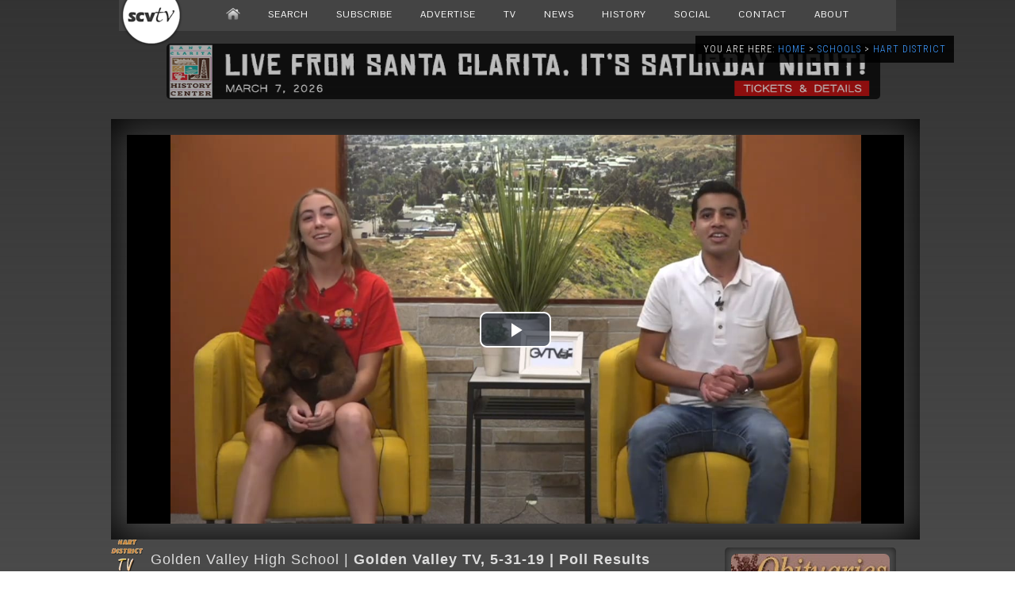

--- FILE ---
content_type: text/html; charset=utf-8
request_url: https://www.google.com/recaptcha/api2/aframe
body_size: 267
content:
<!DOCTYPE HTML><html><head><meta http-equiv="content-type" content="text/html; charset=UTF-8"></head><body><script nonce="i7lZV7BrTwPrfQyHO6NQow">/** Anti-fraud and anti-abuse applications only. See google.com/recaptcha */ try{var clients={'sodar':'https://pagead2.googlesyndication.com/pagead/sodar?'};window.addEventListener("message",function(a){try{if(a.source===window.parent){var b=JSON.parse(a.data);var c=clients[b['id']];if(c){var d=document.createElement('img');d.src=c+b['params']+'&rc='+(localStorage.getItem("rc::a")?sessionStorage.getItem("rc::b"):"");window.document.body.appendChild(d);sessionStorage.setItem("rc::e",parseInt(sessionStorage.getItem("rc::e")||0)+1);localStorage.setItem("rc::h",'1769055197261');}}}catch(b){}});window.parent.postMessage("_grecaptcha_ready", "*");}catch(b){}</script></body></html>

--- FILE ---
content_type: application/javascript
request_url: https://scvtv.com/include/bannerads/simple/banners.min.js
body_size: 3570
content:
/**
    This program is free software: you can redistribute it and/or modify
    it under the terms of the GNU General Public License as published by
    the Free Software Foundation, either version 2 of the License, or
    (at your option) any later version.

    This program is distributed in the hope that it will be useful,
    but WITHOUT ANY WARRANTY; without even the implied warranty of
    MERCHANTABILITY or FITNESS FOR A PARTICULAR PURPOSE.  See the
    GNU General Public License for more details.

    You should have received a copy of the GNU General Public License
    along with this program.  If not, see <http://www.gnu.org/licenses/>.

	--------------------------------------------------------------------
	
	Simple banner rotator. Version: 1.4.0
	Download and support: http://www.spyka.net 
	(c) Copyright 2008, 2009 spyka Web Group
	

	For full documentation:  http://www.spyka.net/docs/simple-banner-rotator
	For support:			 http://www.spyka.net/forums


**/

//								EDIT FROM HERE
///////////////////////////////////////////////////////////////////////////////////

/**
		Script settings
**/

var settings = {
	
	'force_size':			0,         		// 	if set to 1 all banners will be resized to the width and height in the next to settings
	'img_width':			486,			//	width to resize all banners to, only takes effect if above is 1
	'img_height':			76, 			// 	height to resize all banners to, only takes effect if above is 1
	
	'refresh_time':			20000,			//	the seconds between refreshs of the banners - use 0 to disable
	'refresh_max':			200,				//	maximum number of refreshs on each page load
	
	'duplicate_banners':	1,				//	keep as 0 to make sure the same banner won't show on the same page. will only take effect
											//  if show_banners(); is used more than once. You must make sure you have enough banners to fill
											//  all the slots else the browser may freeze or give a stack overflow error
	
	'location_prefix': 		'adLocation-',	//	The prefix of the IDs of the <div> which wraps the banners - this div is generated dynamically.
											//  a number will be added on the end of this string. adLocation- was used by default before version 1.4.x
											
	'location_class':		'swb',			//  A class to add to all of the <div>s which wrap the banners, ideal to use for styling banners - use .swb img in your CSS	
	
	'window': 				'_top',		//	Window to open links in, _self = current, _blank = new. Use _top if in a frame!		
	
	'default_ad_loc':		'default'		//	The default adLocation. This is assigned to any banners not given an adLocation in the below banner list
											//  There is no real reason to need to change this
}


/**
		Banners
**/
// banner list syntax: new banner(website_name, website_url, banner_url, show_until_date, adlocation),  DATE FORMAT: dd/mm/yyyy
// if you're not using adlocations just leave it empty like '' as in the last example here
// to make sure a banner is always rotating, just set the date far into the future, i.e. year 3000

var banners = [

new banner('Auto Mall',	'https://www.valenciaautocenter.com/',	'https://scvtv.com/wp-content/uploads/2025/09/valenciaautocenter220x400.jpg',	'11/24/3000',	'ads1left'),

new banner('Mission Opera',	'https://www.onthestage.tickets/show/mission-opera/66ea3b9b10a3a30e3ecc0002',	'https://scvtv.com/wp-content/uploads/2024/11/missionopera_20250322_220x400.jpg',	'03/22/3000',	'ads1left'),

new banner('Auto Mall',	'https://www.valenciaautocenter.com/',	'https://scvtv.com/wp-content/uploads/2025/09/valenciaautocenter220x400.jpg',	'11/24/3000',	'ads1left'),

new banner('Eletter',	'https://visitor.r20.constantcontact.com/manage/optin/ea?v=[base64]',	'https://scvtv.com/wp-content/themes/2013/images/ads/house/elettersignup268x375.jpg',	'01/16/3000',	'adsevents'),

new banner('SCVHS',	'https://scvhs.org/',	'https://scvtv.com/wp-content/uploads/2025/07/scvhs268x375.jpg',	'08/23/3000',	'adsevents'),

new banner('Auto Mall',	'https://www.valenciaautocenter.com/',	'https://scvtv.com/wp-content/uploads/2025/09/valenciaautocenter980x90.jpg',	'02/28/3000',	'topfull'),

new banner('Live from Santa Clarita',	'https://scvhs.org/live-from-santa-clarita-its-saturday-night/',	'https://scvtv.com/wp-content/uploads/2026/01/scvhs_20260307_tickets_980x90.jpg',	'05/07/3000',	'topfull'),

new banner('Hart Park',	'https://hartpark.santaclarita.gov/',	'https://scvtv.com/wp-content/uploads/2025/09/hartpark980x90-1.jpg',	'09/06/3000',	'topfull'),

new banner('Mission Opera',	'https://www.onthestage.tickets/show/mission-opera/66ea3b9b10a3a30e3ecc0002',	'https://scvtv.com/wp-content/uploads/2024/11/missionopera_20250322_980x90.jpg',	'03/22/3000',	'topfull'),

new banner('Auto Mall',	'https://www.valenciaautocenter.com/',	'https://scvtv.com/wp-content/uploads/2025/09/valenciaautocenter980x90.jpg',	'02/28/3000',	'topfull'),

new banner('Live from Santa Clarita',	'https://scvhs.org/live-from-santa-clarita-its-saturday-night/',	'https://scvtv.com/wp-content/uploads/2026/01/scvhs_20260307_tickets_980x90.jpg',	'05/07/3000',	'topfull'),

new banner('Hart Park',	'https://hartpark.santaclarita.gov/',	'https://scvtv.com/wp-content/uploads/2025/09/hartpark980x90-1.jpg',	'09/06/3000',	'topfull'),

new banner('Auto Mall',	'https://www.valenciaautocenter.com/',	'https://scvtv.com/wp-content/uploads/2025/09/valenciaautocenter980x90.jpg',	'02/28/3000',	'topfull'),

new banner('Mission Opera',	'https://www.onthestage.tickets/show/mission-opera/66ea3b9b10a3a30e3ecc0002',	'https://scvtv.com/wp-content/uploads/2024/11/missionopera_20250322_980x90.jpg',	'03/22/3000',	'topfull'),

new banner('Live from Santa Clarita',	'https://scvhs.org/live-from-santa-clarita-its-saturday-night/',	'https://scvtv.com/wp-content/uploads/2026/01/scvhs_20260307_tickets_980x90.jpg',	'05/07/3000',	'topfull'),

new banner('Hart Park',	'https://hartpark.santaclarita.gov/',	'https://scvtv.com/wp-content/uploads/2025/09/hartpark980x90-1.jpg',	'09/06/3000',	'topfull'),

new banner('Auto Mall',	'https://www.valenciaautocenter.com/',	'https://scvtv.com/wp-content/uploads/2025/09/valenciaautocenter980x90.jpg',	'02/28/3000',	'topfull'),

new banner('Live from Santa Clarita',	'https://scvhs.org/live-from-santa-clarita-its-saturday-night/',	'https://scvtv.com/wp-content/uploads/2026/01/scvhs_20260307_tickets_980x90.jpg',	'05/07/3000',	'topfull'),

new banner('Eletter',	'https://visitor.r20.constantcontact.com/manage/optin/ea?v=[base64]',	'https://scvtv.com/wp-content/themes/2013/images/ads/house/elettersignup208x76.jpg',	'01/16/3000',	'topleft'),

new banner('House Blend',	'https://scvtv.com/category/arts-entertainment/music/houseblend/',	'https://scvtv.com/wp-content/themes/2013/images/ads/houseblend_208x76.jpg',	'01/04/3000',	'topleft'),

new banner('Auto Mall',	'https://www.valenciaautocenter.com/',	'https://scvtv.com/wp-content/uploads/2025/09/valenciaautocenter208x76.jpg',	'11/24/3000',	'topleft'),

new banner('SCVHS',	'https://scvhs.org/',	'https://scvtv.com/wp-content/uploads/2024/12/scvhs_208x76.jpg',	'01/25/3000',	'topright'),

new banner('Obituaries',	'https://scvhistory.com/scvhistory/obits.htm',	'https://scvtv.com/wp-content/themes/2013/images/ads/obits208x76.jpg',	'03/23/3000',	'topright'),

new banner('Five Minute Foodie',	'https://scvtv.com/category/community/foodie/',	'https://scvtv.com/wp-content/themes/2013/images/ads/house/foodie486x76.jpg',	'01/04/3000',	'bottomleft'),

new banner('Hart Park Gift Shop',	'https://friendsofhartpark.org/Trading_Post/store.html',	'https://scvtv.com/wp-content/themes/2013/images/ads/wsh_giftshop_486x76.jpg',	'11/12/3000',	'bottomleft'),

new banner('Auto Mall',	'https://www.valenciaautocenter.com/',	'https://scvtv.com/wp-content/uploads/2025/09/valenciaautocenter486x76.jpg',	'11/24/3000',	'bottomleft'),

new banner('SCVHS',	'https://scvhs.org/', 	'https://scvtv.com/wp-content/uploads/2024/12/scvhs_486x76.jpg',		'10/22/3000',	'bottomright'),

new banner('Senses On Main',	'http://sensesonmain.com/', 	'https://scvtv.com/wp-content/themes/2013/images/ads/ad_senses486x76.jpg',		'10/22/1900',	'bottomright'),

new banner('Mission Opera',	'https://www.onthestage.tickets/show/mission-opera/66ea3b9b10a3a30e3ecc0002',	'https://scvtv.com/wp-content/uploads/2024/11/missionopera_20250322_486x76.jpg',	'03/22/3000',	'bottomright'),

new banner('Eletter',	'https://visitor.r20.constantcontact.com/manage/optin/ea?v=[base64]',	'https://scvtv.com/wp-content/themes/2013/images/ads/house/elettersignup486x76.jpg',	'01/16/3000',	'bottomright'),

new banner('U.S. Army', 'https://www.goarmy.com/', 'https://scvtv.com/gif/parade/usarmy120418_120x120.jpg', '12/04/3000', 'parade1'),

new banner('Parade-Signal',	'https://signalscv.com/',	'https://scvtv.com/gif/parade/parade_signal_120x120_070414.jpg',	'07/04/3000',	'parade1'),

new banner('Parade-KHTS',	'https://hometownstation.com/',	'https://scvtv.com/gif/parade/parade_khts_120x120_070414.jpg',	'07/04/3000',	'parade1'),

new banner('Parade-SCVTV',	'https://scvnews.com/',	'https://scvtv.com/gif/parade/parade_scvtv_120x120_070414.jpg',	'07/04/3000',	'parade1'),

new banner('Jersey Mikes',	'https://jerseymikes.com/',	'https://scvtv.com/gif/parade/parade_jerseymikes120x120.jpg',	'07/04/3000',	'parade2'),

new banner('Parade-City',	'https://santa-clarta.com/',	'https://scvtv.com/gif/parade/parade_city_120x120_070414.jpg',	'07/04/3000',	'parade2'),

new banner('Parade-AutoDealers',	'https://valenciaautocenter.com/',	'https://scvtv.com/gif/parade/valenciaautocenter_120x120.jpg',	'07/04/3000',	'parade2'),

new banner('ADVERTISE ON SCVTV',				'https://scvtv.com/sponsors/sponsorlevels.html',	'https://scvtv.com/wp-content/themes/2013/images/ads/house-youradhere486x76.png',		'01/01/3000',	'bottomright')
]


//         				There is no need to edit below here
///////////////////////////////////////////////////////////////////////////////////
var used=0;var location_counter=0;var refresh_counter=1;var map=new Array();function banner(a,b,c,d,e){this.name=a;this.url=b;this.image=c;this.date=d;this.active=1;this.oid=0;if(e!=''){this.loc=e}else{this.loc=settings.default_ad_loc}}function show_banners(a){location_counter=location_counter+1;if(a!=''&&a!=undefined){map[location_counter]=a}else{map[location_counter]=settings.default_ad_loc}var b='<div id="'+settings.location_prefix+location_counter+'" class="'+settings.location_class+'"></div>';document.write(b);display_banners(location_counter)}function display_banners(a){var b=new Array();if(a==''||!a||a<0){return}var c=banners.length;if((c==used)&&settings.duplicate_banners==0){return}for(i=0;i<(banners.length);i++){banners[i].oid=i;if((banners[i].loc==map[a])&&(banners[i].active==1)){b.push(banners[i])}}var d=Math.floor(Math.random()*b.length);var e=b[d];var f=(settings.force_size==1)?' width="'+settings.img_width+'" height="'+settings.img_height+'"':'';var g='<a href="'+e.url+'" title="'+e.name+'" target="'+settings.window+'"><img border="0" src="'+e.image+'"'+f+' alt="'+e.name+'" /></a>';var h=new Date();var j=e.date;j=j.split('/',3);var k=new Date();k.setFullYear(parseInt(j[2]),parseInt(j[1])-1,parseInt(j[0]));if((h<k)&&e.active==1){var l=document.getElementById(settings.location_prefix+a);if(l==null){alert('display error - go back')}else{l.innerHTML=g;if(settings.duplicate_banners==0){banners[e.oid].active=0;used++}return}}else{display_banners(a)}return}function refresh_banners(){if((refresh_counter==settings.refresh_max)||settings.refresh_time<1){clearInterval(banner_refresh)}used=0;for(j=0;j<(banners.length);j++){banners[j].active=1}for(j=1;j<(location_counter+1);j++){display_banners(j)}refresh_counter++}var banner_refresh=window.setInterval(refresh_banners,settings.refresh_time);
